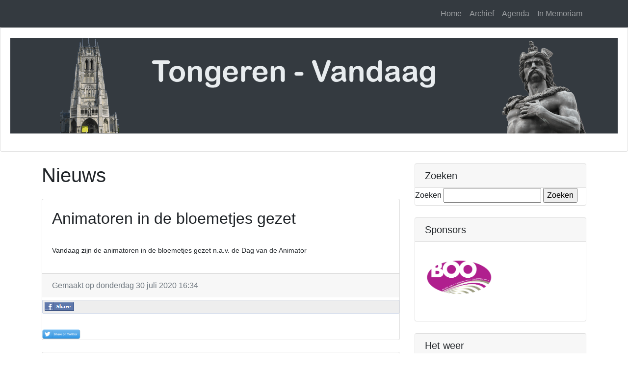

--- FILE ---
content_type: text/html; charset=UTF-8
request_url: https://www.tongeren-vandaag.be/animatoren-in-de-bloemetjes-gezet.html
body_size: 3251
content:

<!DOCTYPE html>
<html lang="nl">

  <head>

    <base href="https://www.tongeren-vandaag.be/">
    <meta charset="utf-8">
    <meta name="viewport" content="width=device-width, initial-scale=1, shrink-to-fit=no">
    <meta name="description" content="Vandaag zijn de animatoren in de bloemetjes gezet n.a.v. de Dag van de Animator ">
    

    <title>Animatoren in de bloemetjes gezet | Tongeren Vandaag</title>

    <!-- Bootstrap core CSS -->
    <link href="assets/vendor/bootstrap/css/bootstrap.min.css" rel="stylesheet">

    <!-- Custom styles for this template -->
    <link href="assets/css/blog-home.css?v=1.1" rel="stylesheet">
   
   <meta property="og:url" content="https://www.tongeren-vandaag.be/animatoren-in-de-bloemetjes-gezet.html" />
   <meta property="og:type" content="website" />
   <meta property="og:title" content="Animatoren in de bloemetjes gezet" />
   <meta property="og:description" content="Vandaag zijn de animatoren in de bloemetjes gezet n.a.v. de Dag van de Animator " />
  <meta property="og:image" id="metaimage" content="https://www.tongeren-vandaag.be/assets/img/banner-tv.png">

  
  </head>

  <body>

    <!-- Navigation -->
    <nav class="navbar navbar-expand-lg navbar-dark bg-dark fixed-top">
      <div class="container">
        <!--<a class="navbar-brand" href="/">Tongeren Vandaag</a>-->
        <button class="navbar-toggler" type="button" data-toggle="collapse" data-target="#navbarResponsive" aria-controls="navbarResponsive" aria-expanded="false" aria-label="Toggle navigation">
          <span class="navbar-toggler-icon"></span>
        </button>
        <div class="collapse navbar-collapse" id="navbarResponsive">
          
              <ul   class="navbar-nav ml-auto"><li class="nav-item first"><a href="/" class="nav-link" >Home</a></li><li class="nav-item"><a href="archief/" class="nav-link" >Archief</a></li><li class="nav-item"><a href="https://www.uitinvlaanderen.be/agenda/alle/tongeren" class="nav-link" target=_blank>Agenda</a></li><li class="nav-item last"><a href="https://www.inmemoriam.be/nl/zoek-overledene/?filter=Tongeren&periodStart=&periodEnd=&yearOfBirth=&undertakerId=&placeOfResidence=&provinceId=&newsPaper=" class="nav-link" target=_blank>In Memoriam</a></li></ul>

        </div>
      </div>
    </nav>
    <div class="card mb-12">
            <div class="card-body">
                <a href="/">
        <img src="assets/img/banner-tv.png" style="width:100%; " alt="Tongeren vandaag">
        </a>
    </div>
    </div>

    <!-- Page Content -->
    <div class="container">

      <div class="row">

        <!-- Blog Entries Column -->
        <div class="col-md-8">

          <h1 class="my-4">Nieuws</h1>

          <!-- Blog Post -->
      <div class="card mb-4">
            
            <div class="card-body">
              <h2 class="card-title">Animatoren in de bloemetjes gezet</h2>
              <div class="card-text" id="inhoud">
             <img class="card-img-top" src="" alt="">

              
               <p>Vandaag zijn de animatoren in de bloemetjes gezet n.a.v. de Dag van de Animator</p></div>
              <!--<a href="#" class="btn btn-primary">Read More &rarr;</a>-->
            </div>
            <div class="card-footer text-muted">
              Gemaakt op  donderdag 30 juli 2020 16:34 
              <!--door <a href="#">studiovdb</a>-->
            </div>
           
            
            <!--sociale media-->
             <div class="bt-social-share bt-social-share-below">
                <div class="bt-social-share-button bt-facebook-share-button">
                <img class="fb-share" src="https://www.tongeren-vandaag.be//plugins/content/bt_socialshare/assets/share.png" 
                onClick="window.open('http://www.facebook.com/sharer.php?u='+encodeURIComponent('https://www.tongeren-vandaag.be/animatoren-in-de-bloemetjes-gezet.html')+'&;t='+encodeURIComponent('Animatoren in de bloemetjes gezet'),
                'sharer','toolbar=0,status=0,left='+((screen.width/2)-300)+',top='+((screen.height/2)-200)+',width=100,height=360');" 
                href="javascript: void(0)" />
                </div>    
            </div> 
                    <div class="bt-social-share-button bt-facebook-like-button"><fb:like send="false" colorscheme="light" font="arial" 
                href="https://www.tongeren-vandaag.be/animatoren-in-de-bloemetjes-gezet.html" layout="button_count" width="70" show_faces="true" action="like">
                    </fb:like>
            </div>
            
            <div class="bt-social-share-button bt-twitter-button" 
                style="width:80px"> <a href="https://twitter.com/share?url=https://www.tongeren-vandaag.be/animatoren-in-de-bloemetjes-gezet.html&amp;text=Animatoren in de bloemetjes gezet" 
                class="twitter-share-button" target="_blank">
<img src="assets/img/twitter.png" style="height:20px" alt="">    </a>
			</div>
			
			
			
			
			
			<div id="fb-root">
			    
			</div>
				<script>(function(d, s, id) {
				  var js, fjs = d.getElementsByTagName(s)[0];
				  if (d.getElementById(id)) {return;}
				  js = d.createElement(s); js.id = id;
				  js.src = "//connect.facebook.net/nl_NL/all.js#xfbml=1";
				  fjs.parentNode.insertBefore(js, fjs);
				}(document, 'script', 'facebook-jssdk'));</script>
				
				
				</div>
    
<div class="card mb-4"><script async src="//pagead2.googlesyndication.com/pagead/js/adsbygoogle.js"></script>
<!-- tongeren-vandaag-2 -->
<ins class="adsbygoogle"
     style="display:inline-block;width:728px;height:90px"
     data-ad-client="ca-pub-1349284914453772"
     data-ad-slot="9915354329"></ins>
<script>
(adsbygoogle = window.adsbygoogle || []).push({});
</script></div>
          <!-- Blog Post -->
          <!--<div class="card mb-4">
            <img class="card-img-top" src="http://placehold.it/750x300" alt="Card image cap">
            <div class="card-body">
              <h2 class="card-title">Post Title</h2>
              <p class="card-text">Lorem ipsum dolor sit amet, consectetur adipisicing elit. Reiciendis aliquid atque, nulla? Quos cum ex quis soluta, a laboriosam. Dicta expedita corporis animi vero voluptate voluptatibus possimus, veniam magni quis!</p>
              <a href="#" class="btn btn-primary">Read More &rarr;</a>
            </div>
            <div class="card-footer text-muted">
              Posted on January 1, 2017 by
              <a href="#">Start Bootstrap</a>
            </div>
          </div>-->

          

          <!-- Pagination -->
          <!--<ul class="pagination justify-content-center mb-4">
            <li class="page-item">
              <a class="page-link" href="#">&larr; Older</a>
            </li>
            <li class="page-item disabled">
              <a class="page-link" href="#">Newer &rarr;</a>
            </li>
          </ul>-->

        </div>

        <!-- Sidebar Widgets Column -->
        <div class="col-md-4">

          <!-- Search Widget -->
          <div class="card my-4">
            <h5 class="card-header">Zoeken</h5>
           <form class="simplesearch-search-form" action="zoekpagina.html" method="POST">
    <fieldset>
        <label for="search">Zoeken</label>

        <input type="text" name="search" id="search" value="" />
        <input type="hidden" name="id" value="8" />

        <input type="submit" value="Zoeken" />
    </fieldset>
</form>
            
          </div>

          <!-- Categories Widget -->
          <div class="card my-4">
            <h5 class="card-header">Sponsors</h5>
            <div class="card-body">
              <div class="row">
                <div class="col-lg-6">
                  <ul class="list-unstyled mb-0">
                      
                      <!--<a href="radioboo.html" target="_blank">-->

<img src="BOO logo 2018 frequenties_wit_outline.png" style="width:100%;" alt="RadioBOO">
    
</a>
                      
                    <!--<li>
                      <a href="#">Web Design</a>
                    </li>
                    <li>
                      <a href="#">HTML</a>
                    </li>
                    <li>
                      <a href="#">Freebies</a>
                    </li>-->
                  </ul>
                </div>
                
              </div>
            </div>
          </div>

          <!-- Side Widget -->
          <div class="card my-4">
            <h5 class="card-header">Het weer</h5>
            <div class="card-body">
              <iframe src="https://www.meteo.be/services/widget/?postcode=3700&amp;nbDay=2&amp;type=6&amp;lang=nl&amp;bgImageId=0&amp;bgColor=567cd2&amp;scrolChoice=1&amp;colorTempMax=ffffff&amp;colorTempMin=A5D6FF" frameborder="0" marginwidth="0" marginheight="0" scrolling="no" width="310" height="229"></iframe>
            </div>
          </div>
          
          <!-- reclame -->
          <div class="card my-4">
            <h5 class="card-header">Reclame</h5>
            <div class="card-body">
            <script async src="//pagead2.googlesyndication.com/pagead/js/adsbygoogle.js"></script>
<!-- Tongeren vandaag rechts -->
<ins class="adsbygoogle"
     style="display:inline-block;width:100%;height:600px"
     data-ad-client="ca-pub-1349284914453772"
     data-ad-slot="9968791433"></ins>
<script>
(adsbygoogle = window.adsbygoogle || []).push({});
</script>
            </div>
          </div>

        </div>

      </div>
      <!-- /.row -->

    </div>
    <!-- /.container -->

    <!-- Footer -->
    <footer class="py-5 bg-dark">
      <div class="container">
        <p class="m-0 text-center text-white">Copyright &copy; 2026 Tongeren Vandaag</p>
      </div>
      <!-- /.container -->
    </footer>
    
   

<!-- Bootstrap core JavaScript -->
    <script src="assets/vendor/jquery/jquery.min.js"></script>
    <script src="assets/vendor/bootstrap/js/bootstrap.bundle.min.js"></script>
<!-- Google Analytics code starts. Added by SG Analytics module written by Val Markov -->
			<script type="text/javascript">
			var gaJsHost = (("https:" == document.location.protocol) ? "https://ssl." : "http://www.");
			document.write(unescape("%3Cscript src='" + gaJsHost + "google-analytics.com/ga.js' type='text/javascript'%3E%3C/script%3E"));
			</script>
			<script type="text/javascript">
			try {
			var pageTracker = _gat._getTracker("UA-38338714-2");
			pageTracker._setDomainName("none");
			pageTracker._setAllowLinker(true);
			pageTracker._trackPageview();
			} catch(err) {}</script>
			<!-- Google Analytics code ends here -->
			
			
			

  </body>

</html>


--- FILE ---
content_type: text/html; charset=UTF-8
request_url: https://www.meteo.be/services/widget/?postcode=3700&nbDay=2&type=6&lang=nl&bgImageId=0&bgColor=567cd2&scrolChoice=1&colorTempMax=ffffff&colorTempMin=A5D6FF
body_size: 1443
content:
        <!DOCTYPE html>
        <html>
        <head>
        <meta charset="UTF-8"/>
        <title>Widget Irm Kmi</title>
        <meta name="viewport" content="width=device-width, initial-scale=1, maximum-scale=1, user-scalable=0"/>
        <link href="css/jquery.mCustomScrollbar.css" rel="stylesheet" type="text/css" />
        <link href="css/widget.css?v=20191011" rel="stylesheet" type="text/css" />
        <link rel="canonical" href="https://www.meteo.be/services/widget/?postcode=3700&amp;nbDay=2&amp;type=6&amp;lang=nl" />
        
        <script type = "text/javascript">
            if(typeof jQuery == 'undefined'){
                document.write('<script type=\"text/javascript\" src=\"js/jquery.min.js\"></'+'script>');
                document.write('<script type=\"text/javascript\" src=\"js/jquery-ui.min.js\"></'+'script>');                  
            }        
        </script>
	<link rel="stylesheet" type="text/css" href="css/jquery-ui.css" />

        <!-- Matomo -->
        <script>
          var _paq = window._paq = window._paq || [];
          /* tracker methods like "setCustomDimension" should be called before "trackPageView" */
          _paq.push(['trackPageView']);
          _paq.push(['enableLinkTracking']);
          (function() {
            var u="//s.meteo.be/m/";
            _paq.push(['setTrackerUrl', u+'m.action']);
            _paq.push(['setSiteId', '12']);
            var d=document, g=d.createElement('script'), s=d.getElementsByTagName('script')[0];
            g.async=true; g.src=u+'m.js'; s.parentNode.insertBefore(g,s);
          })();
        </script>
        <!-- End Matomo Code -->

        </head>
        <body> 
            <script>      
                $(function() {
                    $('.tempMaxtable, .temp-max, .temp-max-vertical, .temp-max-horizontal, .temp-max-vertical-120').css('color', '#'+'ffffff');
                    $('.tempMintable, .temp-min, .temp-min-vertical, .temp-min-horizontal, .temp-min-vertical-120').css('color', '#'+'A5D6FF');   
                });                      
            </script>
        <div id="widgetComplet" style="background-color:#567cd2; height:229px;">
            <div id="container"><div id="header" ><a href="https://www.meteo.be/nl/tongeren-borgloon" target="_blank"><img src="img/logo-irm-kmi-nl.jpg" class="irm" alt = "KMI IRM"> <span class="reduce-header">Tongeren-Borgloon</span></a></div>
   
            <div id="day-title"><span class="day-title">Zaterdag</span></div>          
                <span class="temp-row">
                    <span class="temp-min">5&deg;</span>
                    <span class="temp-max">8&deg;</span>       
                </span>
                <span class="icon-row"><a class="desc-pop" rel="parez:#icon_1">
                    <img src="/services/widget/img/weatherIcons300px/731.png" class="icon"  alt = " "><img src="/services/widget/img/icons/wt_icon_singlearrow.png" class="arrow"  alt = " "><img src="/services/widget/img/weatherIcons300px/500.png" class="icon"  alt = " "></a></span>
                <span class="wind-row">
                    <img src="/services/widget/img/windicons/180.png" class="wind-icon"  alt = " ">
                    <span class="wind-desc">Matige wind</span>
                </span>
 
                <div style="display: none;" id="icon_1" class="small-desc">Eerst zwaarbewolkt met een enkele lichte regenbui, later enkele opklaringen maar droog weer.</div>
            <div id="day-title"><span class="day-title">Zondag</span></div>
            <div id="container-vertical">
                <span class="vertical-row">
                    <span class="temp-min-vertical">4&deg;</span>
                    <span class="temp-max-vertical">9&deg;</span>
                    <span class="icon-right"><a class="desc-pop"  rel="parez:#icon_1"><img src="/services/widget/img/weatherIcons300px/731.png" class="icon-vertical"  alt = " "><img src="/services/widget/img/icons/wt_icon_singlearrow.png" class="arrow-next-day"  alt = " "><img src="/services/widget/img/weatherIcons300px/500.png" class="icon-vertical"  alt = " "></a>
                    </span>
                </span>
            
                <span class="wind-row">
                    <img src="/services/widget/img/windicons/180.png" class="wind-icon"  alt = " ">
                    <span class="wind-desc">Zwakke wind</span>
                </span>
            </div>
            <div style="display: none;" id="icon_1" class="small-desc">Eerst zwaarbewolkt met een enkele lichte regenbui, later enkele opklaringen maar droog weer.</div><div id="footer-vertical"><a href="https://www.meteo.be/nl" target="_blank">www.meteo.be</a></div>
            </div>

        </div> <script type='text/javascript' src='js/jquery.foxitip-0.3.min.js'></script>    
                <script>      
                $(function() {
                    $('a.desc-pop').foxitip();
                    if ('0' == '0') {
                       $('.small-desc').css('background-color', '567cd2'.replace('','#'));
                    }  
                });                      
                </script>
           </body>
        </html>

--- FILE ---
content_type: text/html; charset=utf-8
request_url: https://www.google.com/recaptcha/api2/aframe
body_size: 264
content:
<!DOCTYPE HTML><html><head><meta http-equiv="content-type" content="text/html; charset=UTF-8"></head><body><script nonce="9c0pe8DDCUl-Rcd8rYqQcg">/** Anti-fraud and anti-abuse applications only. See google.com/recaptcha */ try{var clients={'sodar':'https://pagead2.googlesyndication.com/pagead/sodar?'};window.addEventListener("message",function(a){try{if(a.source===window.parent){var b=JSON.parse(a.data);var c=clients[b['id']];if(c){var d=document.createElement('img');d.src=c+b['params']+'&rc='+(localStorage.getItem("rc::a")?sessionStorage.getItem("rc::b"):"");window.document.body.appendChild(d);sessionStorage.setItem("rc::e",parseInt(sessionStorage.getItem("rc::e")||0)+1);localStorage.setItem("rc::h",'1769808313008');}}}catch(b){}});window.parent.postMessage("_grecaptcha_ready", "*");}catch(b){}</script></body></html>